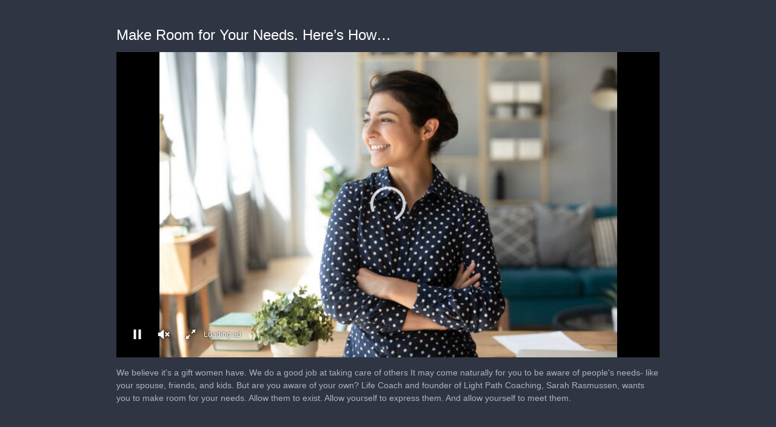

--- FILE ---
content_type: text/html; charset=utf-8
request_url: https://cdn.jwplayer.com/players/7WJ1sJgR-g7Cql2Iu.html
body_size: 1546
content:
<!DOCTYPE html>
<html>
  <head prefix="og:http://ogp.me/ns#">
    <title>Make Room for Your Needs. Here’s How…</title>
    <meta charset="utf-8">
    <meta property="og:url" content="https://cdn.jwplayer.com/previews/7WJ1sJgR-g7Cql2Iu">
    <meta property="og:title" content="Make Room for Your Needs. Here’s How…">
    <meta property="og:image" content="https://assets-jpcust.jwpsrv.com/thumbs/7WJ1sJgR-720.jpg">
    <meta property="og:description" content="We believe it&#39;s a gift women have. We do a good job at taking care of others It may come naturally for you to be aware of people&#39;s needs- like your spouse, friends, and kids. But are you aware of ...">
    <meta property="og:type" content="video">
    <meta property="og:video" content="https://cdn.jwplayer.com/videos/7WJ1sJgR-yihTcSRd.mp4">
    <meta property="og:video:secure_url" content="https://cdn.jwplayer.com/videos/7WJ1sJgR-yihTcSRd.mp4">
    <meta property="og:video:type" content="video/mp4">
    <meta property="og:video:width" content="640">
    <meta property="og:video:height" content="260">
    <meta name="twitter:card" content="player">
    <meta name="twitter:player" content="https://cdn.jwplayer.com/players/7WJ1sJgR-g7Cql2Iu.html">
    <meta name="twitter:player:width" content="640">
    <meta name="twitter:player:height" content="260">
    <meta name="twitter:player:stream" content="https://cdn.jwplayer.com/videos/7WJ1sJgR-640.mp4">
    <meta name="twitter:player:stream:content_type" content="video/mp4; codecs=&quot;avc1.42E01E, mp4a.40.2&quot;">
    <style type="text/css">
        body { background: #2f3542; color: #FFF; font: 1rem/1.5 Arial, sans-serif; margin: 0 auto; padding: 0; overflow: hidden }
        #title, #description { display: none; font-weight: normal; -webkit-font-smoothing: antialiased }
        #title { font-size: 24px; margin: 40px auto 10px }
        #description { color: #aab4c8; font-size: 14px; margin: 15px auto }
    </style>
    <script type="text/javascript">
    </script>
  </head>
  <body>
    <h1 id="title">Make Room for Your Needs. Here’s How…</h1>
    <div id="botr_7WJ1sJgR_g7Cql2Iu_div"></div>
    <p id="description">We believe it&#39;s a gift women have. We do a good job at taking care of others It may come naturally for you to be aware of people&#39;s needs- like your spouse, friends, and kids. But are you aware of your own?

Life Coach and founder of Light Path Coaching, Sarah Rasmussen, wants you to make room for your needs. Allow them to exist. Allow yourself to express them. And allow yourself to meet them.</p>
    <script>
        (function() {
            var head = document.head;
            var script;
            function setupPlayer(w, h) {
                if (script) return;
                script = document.createElement('script');
                script.async = 1;
                script.src = "https://cdn.jwplayer.com/players/7WJ1sJgR-g7Cql2Iu.js";
                head.appendChild(script);
                if (w && h) {
                    var interval = setInterval(function() {
                        var jwplayer = window.jwplayer;
                        if (jwplayer && jwplayer('botr_7WJ1sJgR_g7Cql2Iu_div')) {
                            clearInterval(interval);
                            jwplayer('botr_7WJ1sJgR_g7Cql2Iu_div').on('ready', function(){this.resize(w, h);});
                        }
                    }, 100);
                }
            }
            function setMeta(name, value) {
                var meta = window.document.querySelector('meta[property="' + name + '"]');
                if (!meta) {
                    meta = document.createElement('meta');
                    meta.setAttribute('property', name);
                    head.appendChild(meta);
                }
                meta.setAttribute('content', value);
            }
            if (window === window.top) {
                document.getElementById("title").style.display = "block";
                document.getElementById("description").style.display = "block";
                document.body.style.width = "70%";
                document.body.style.overflow = "visible";
                setupPlayer();
            } else {
                var w = 0;
                var h = 0;
                /** Used to pass play/pause messages parent iframe via postMessage **/
                window.addEventListener("message", function(evt) {
                    var player = window.jwplayer ? window.jwplayer('botr_7WJ1sJgR_g7Cql2Iu_div') : null;
                    switch (evt.data) {
                        case "play" && player:
                            player.play();
                            break;
                        case "pause" && player:
                            player.pause();
                            break;
                        default:
                            if (evt.data.type && evt.data.type === 'page-meta' && !script) {
                                setMeta('og:description', evt.data.description);
                                setMeta('og:title', evt.data.title);
                                setupPlayer(w, h);
                            }
                    }
                });
                window.addEventListener('load', function() {
                    setTimeout(function() {setupPlayer(w, h);}, 100);
                });
            }
        }());
    </script>
  </body>
</html>


--- FILE ---
content_type: text/vtt
request_url: https://cdn.jwplayer.com/strips/7WJ1sJgR-120.vtt
body_size: 635
content:
WEBVTT

00:00.000 --> 00:06.328
7WJ1sJgR-120.jpg#xywh=0,0,120,67

00:06.328 --> 00:12.656
7WJ1sJgR-120.jpg#xywh=120,0,120,67

00:12.656 --> 00:18.984
7WJ1sJgR-120.jpg#xywh=240,0,120,67

00:18.984 --> 00:25.312
7WJ1sJgR-120.jpg#xywh=360,0,120,67

00:25.312 --> 00:31.640
7WJ1sJgR-120.jpg#xywh=0,67,120,67

00:31.640 --> 00:37.968
7WJ1sJgR-120.jpg#xywh=120,67,120,67

00:37.968 --> 00:44.296
7WJ1sJgR-120.jpg#xywh=240,67,120,67

00:44.296 --> 00:50.624
7WJ1sJgR-120.jpg#xywh=360,67,120,67

00:50.624 --> 00:56.952
7WJ1sJgR-120.jpg#xywh=0,134,120,67

00:56.952 --> 01:03.280
7WJ1sJgR-120.jpg#xywh=120,134,120,67

01:03.280 --> 01:09.608
7WJ1sJgR-120.jpg#xywh=240,134,120,67

01:09.608 --> 01:15.936
7WJ1sJgR-120.jpg#xywh=360,134,120,67

01:15.936 --> 01:22.264
7WJ1sJgR-120.jpg#xywh=0,201,120,67

01:22.264 --> 01:28.592
7WJ1sJgR-120.jpg#xywh=120,201,120,67

01:28.592 --> 01:34.920
7WJ1sJgR-120.jpg#xywh=240,201,120,67

01:34.920 --> 01:41.248
7WJ1sJgR-120.jpg#xywh=360,201,120,67

01:41.248 --> 01:47.576
7WJ1sJgR-120.jpg#xywh=0,268,120,67

01:47.576 --> 01:53.904
7WJ1sJgR-120.jpg#xywh=120,268,120,67

01:53.904 --> 02:00.232
7WJ1sJgR-120.jpg#xywh=240,268,120,67

02:00.232 --> 02:06.560
7WJ1sJgR-120.jpg#xywh=360,268,120,67

02:06.560 --> 02:12.888
7WJ1sJgR-120.jpg#xywh=0,335,120,67

02:12.888 --> 02:19.216
7WJ1sJgR-120.jpg#xywh=120,335,120,67

02:19.216 --> 02:25.544
7WJ1sJgR-120.jpg#xywh=240,335,120,67

02:25.544 --> 02:31.872
7WJ1sJgR-120.jpg#xywh=360,335,120,67

02:31.872 --> 02:38.200
7WJ1sJgR-120.jpg#xywh=0,402,120,67

02:38.200 --> 02:44.528
7WJ1sJgR-120.jpg#xywh=120,402,120,67

02:44.528 --> 02:50.856
7WJ1sJgR-120.jpg#xywh=240,402,120,67

02:50.856 --> 02:57.184
7WJ1sJgR-120.jpg#xywh=360,402,120,67

02:57.184 --> 03:03.512
7WJ1sJgR-120.jpg#xywh=0,469,120,67

03:03.512 --> 03:09.840
7WJ1sJgR-120.jpg#xywh=120,469,120,67

03:09.840 --> 03:16.168
7WJ1sJgR-120.jpg#xywh=240,469,120,67

03:16.168 --> 03:22.496
7WJ1sJgR-120.jpg#xywh=360,469,120,67

03:22.496 --> 03:28.824
7WJ1sJgR-120.jpg#xywh=0,536,120,67

03:28.824 --> 03:35.152
7WJ1sJgR-120.jpg#xywh=120,536,120,67

03:35.152 --> 03:41.480
7WJ1sJgR-120.jpg#xywh=240,536,120,67

03:41.480 --> 03:47.808
7WJ1sJgR-120.jpg#xywh=360,536,120,67

03:47.808 --> 03:54.136
7WJ1sJgR-120.jpg#xywh=0,603,120,67

03:54.136 --> 04:00.464
7WJ1sJgR-120.jpg#xywh=120,603,120,67

04:00.464 --> 04:06.792
7WJ1sJgR-120.jpg#xywh=240,603,120,67

04:06.792 --> 04:13.120
7WJ1sJgR-120.jpg#xywh=360,603,120,67

04:13.120 --> 04:19.448
7WJ1sJgR-120.jpg#xywh=0,670,120,67

04:19.448 --> 04:25.776
7WJ1sJgR-120.jpg#xywh=120,670,120,67

04:25.776 --> 04:32.104
7WJ1sJgR-120.jpg#xywh=240,670,120,67

04:32.104 --> 04:38.432
7WJ1sJgR-120.jpg#xywh=360,670,120,67

04:38.432 --> 04:44.760
7WJ1sJgR-120.jpg#xywh=0,737,120,67

04:44.760 --> 04:51.088
7WJ1sJgR-120.jpg#xywh=120,737,120,67

04:51.088 --> 04:57.416
7WJ1sJgR-120.jpg#xywh=240,737,120,67

04:57.416 --> 05:03.744
7WJ1sJgR-120.jpg#xywh=360,737,120,67

05:03.744 --> 05:10.072
7WJ1sJgR-120.jpg#xywh=0,804,120,67

05:10.072 --> 05:16.400
7WJ1sJgR-120.jpg#xywh=120,804,120,67

05:16.400 --> 05:22.728
7WJ1sJgR-120.jpg#xywh=240,804,120,67

05:22.728 --> 05:29.056
7WJ1sJgR-120.jpg#xywh=360,804,120,67

05:29.056 --> 05:35.384
7WJ1sJgR-120.jpg#xywh=0,871,120,67

05:35.384 --> 05:41.712
7WJ1sJgR-120.jpg#xywh=120,871,120,67

05:41.712 --> 05:48.041
7WJ1sJgR-120.jpg#xywh=240,871,120,67

05:48.041 --> 05:54.369
7WJ1sJgR-120.jpg#xywh=360,871,120,67

05:54.369 --> 06:00.697
7WJ1sJgR-120.jpg#xywh=0,938,120,67

06:00.697 --> 06:07.025
7WJ1sJgR-120.jpg#xywh=120,938,120,67

06:07.025 --> 06:13.353
7WJ1sJgR-120.jpg#xywh=240,938,120,67

06:13.353 --> 06:19.681
7WJ1sJgR-120.jpg#xywh=360,938,120,67

06:19.681 --> 06:26.009
7WJ1sJgR-120.jpg#xywh=0,1005,120,67

06:26.009 --> 06:32.337
7WJ1sJgR-120.jpg#xywh=120,1005,120,67

06:32.337 --> 06:38.665
7WJ1sJgR-120.jpg#xywh=240,1005,120,67

06:38.665 --> 06:44.993
7WJ1sJgR-120.jpg#xywh=360,1005,120,67

06:44.993 --> 06:51.321
7WJ1sJgR-120.jpg#xywh=0,1072,120,67

06:51.321 --> 06:57.649
7WJ1sJgR-120.jpg#xywh=120,1072,120,67

06:57.649 --> 07:03.977
7WJ1sJgR-120.jpg#xywh=240,1072,120,67

07:03.977 --> 07:10.305
7WJ1sJgR-120.jpg#xywh=360,1072,120,67

07:10.305 --> 07:16.633
7WJ1sJgR-120.jpg#xywh=0,1139,120,67

07:16.633 --> 07:22.961
7WJ1sJgR-120.jpg#xywh=120,1139,120,67

07:22.961 --> 07:29.289
7WJ1sJgR-120.jpg#xywh=240,1139,120,67

07:29.289 --> 07:35.617
7WJ1sJgR-120.jpg#xywh=360,1139,120,67

07:35.617 --> 07:41.945
7WJ1sJgR-120.jpg#xywh=0,1206,120,67

07:41.945 --> 07:48.273
7WJ1sJgR-120.jpg#xywh=120,1206,120,67

07:48.273 --> 07:54.601
7WJ1sJgR-120.jpg#xywh=240,1206,120,67

07:54.601 --> 08:00.929
7WJ1sJgR-120.jpg#xywh=360,1206,120,67

08:00.929 --> 08:07.257
7WJ1sJgR-120.jpg#xywh=0,1273,120,67

08:07.257 --> 08:13.585
7WJ1sJgR-120.jpg#xywh=120,1273,120,67

08:13.585 --> 08:19.913
7WJ1sJgR-120.jpg#xywh=240,1273,120,67

08:19.913 --> 08:26.241
7WJ1sJgR-120.jpg#xywh=360,1273,120,67

